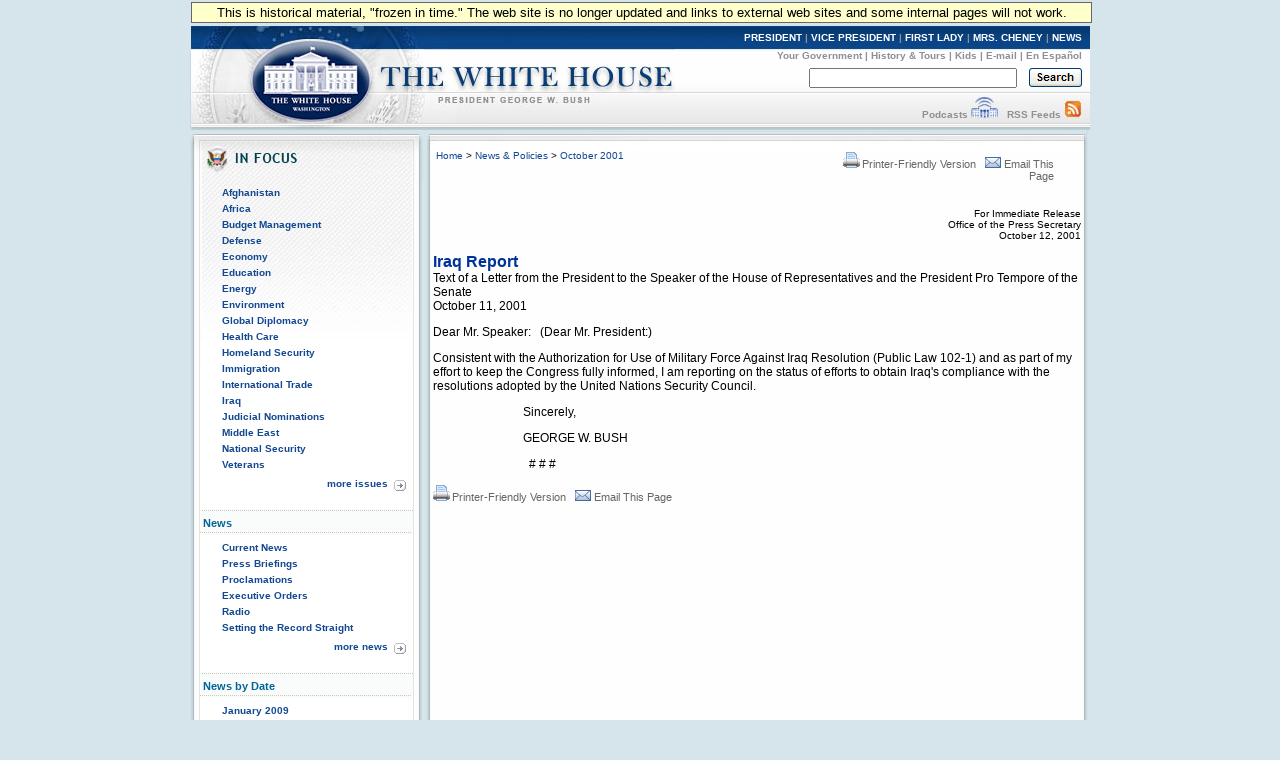

--- FILE ---
content_type: text/javascript
request_url: https://georgewbush-whitehouse.archives.gov/js/news_menu.js
body_size: 681
content:
<!--


document.write('<ul style="display: block;" id="sy2008">');
        document.write('<li><a href="/news/releases/2009/01/">January 2009</a></li>');
document.write('</ul>');


document.write('<ul style="display: block;" id="sy2008">');
        document.write('<li><a href="/news/releases/2008/12/">December 2008</a></li>');
        document.write('<li><a href="/news/releases/2008/11/">November 2008</a></li>');
        document.write('<li><a href="/news/releases/2008/10/">October 2008</a></li>');
        document.write('<li><a href="/news/releases/2008/09/">September 2008</a></li>');
        document.write('<li><a href="/news/releases/2008/08/">August 2008</a></li>');
        document.write('<li><a href="/news/releases/2008/07/">July 2008</a></li>');
        document.write('<li><a href="/news/releases/2008/06/">June 2008</a></li>');
        document.write('<li><a href="/news/releases/2008/05/">May 2008</a></li>');
        document.write('<li><a href="/news/releases/2008/04/">April 2008</a></li>');
        document.write('<li><a href="/news/releases/2008/03/">March 2008</a></li>');
        document.write('<li><a href="/news/releases/2008/02/">February 2008</a></li>');
        document.write('<li><a href="/news/releases/2008/01/">January 2008</a></li>');
document.write('</ul>');

	document.write('<div id="start2007"><ul><li class="yeartop"><a style="cursor:pointer;" href="javascript: showYear(' + squot + '2007' + squot + ');"> 2007</a></li></ul></div>');
document.write('<ul style="display: none;" id="sy2007">');
document.write('<li><a href="/news/releases/2007/12/">December 2007</a></li>');
        document.write('<li><a href="/news/releases/2007/11/">November 2007</a></li>');
        document.write('<li><a href="/news/releases/2007/10/">October 2007</a></li>');
        document.write('<li><a href="/news/releases/2007/09/">September 2007</a></li>');
        document.write('<li><a href="/news/releases/2007/08/">August 2007</a></li>');
        document.write('<li><a href="/news/releases/2007/07/">July 2007</a></li>');
	document.write('<li><a href="/news/releases/2007/06/">June 2007</a></li>');
	document.write('<li><a href="/news/releases/2007/05/">May 2007</a></li>');
	document.write('<li><a href="/news/releases/2007/04/">April 2007</a></li>');
	document.write('<li><a href="/news/releases/2007/03/">March 2007</a></li>');
	document.write('<li><a href="/news/releases/2007/02/">February 2007</a></li>');
	document.write('<li><a href="/news/releases/2007/01/">January 2007</a></li>');
document.write('</ul>');
	document.write('<div id="start2006"><ul><li class="yeartop"><a style="cursor:pointer;" href="javascript: showYear(' + squot + '2006' + squot + ');"> 2006</a></li></ul></div>');
document.write('<ul style="display: none;" id="sy2006">');
	document.write('<li><a href="/news/releases/2006/12/">December 2006</a></li>');
	document.write('<li><a href="/news/releases/2006/11/">November 2006</a></li>');
	document.write('<li><a href="/news/releases/2006/10/">October 2006</a></li>');
	document.write('<li><a href="/news/releases/2006/09/">September 2006</a></li>');
	document.write('<li><a href="/news/releases/2006/08/">August 2006</a></li>');
	document.write('<li><a href="/news/releases/2006/07/">July 2006</a></li>');
	document.write('<li><a href="/news/releases/2006/06/">June 2006</a></li>');
	document.write('<li><a href="/news/releases/2006/05/">May 2006</a></li>');
	document.write('<li><a href="/news/releases/2006/04/">April 2006</a></li>');
	document.write('<li><a href="/news/releases/2006/03/">March 2006</a></li>');
	document.write('<li><a href="/news/releases/2006/02/">February 2006</a></li>');
	document.write('<li><a href="/news/releases/2006/01/">January 2006</a></li>');
document.write('</ul>');
	document.write('<div id="start2005"><ul><li class="yeartop"><a style="cursor:pointer;" href="javascript: showYear(' + squot + '2005' + squot + ');"> 2005</a></li></ul></div>');
document.write('<ul style="display: none;" id="sy2005">');
	document.write('<li><a href="/news/releases/2005/12/">December 2005</a></li>');
	document.write('<li><a href="/news/releases/2005/11/">November 2005</a></li>');
	document.write('<li><a href="/news/releases/2005/10/">October 2005</a></li>');
	document.write('<li><a href="/news/releases/2005/09/">September 2005</a></li>');
	document.write('<li><a href="/news/releases/2005/08/">August 2005</a></li>');
	document.write('<li><a href="/news/releases/2005/07/">July 2005</a></li>');
	document.write('<li><a href="/news/releases/2005/06/">June 2005</a></li>');
	document.write('<li><a href="/news/releases/2005/05/">May 2005</a></li>');
	document.write('<li><a href="/news/releases/2005/04/">April 2005</a></li>');
	document.write('<li><a href="/news/releases/2005/03/">March 2005</a></li>');
	document.write('<li><a href="/news/releases/2005/02/">February 2005</a></li>');
	document.write('<li><a href="/news/releases/2005/01/">January 2005</a></li>');
document.write('</ul>');
	document.write('<div id="start2004"><ul><li class="yeartop"><a style="cursor:pointer;" href="javascript: showYear(' + squot + '2004' + squot + ');"> 2004</a></li></ul></div>');
document.write('<ul style="display: none;" id="sy2004">');
	document.write('<li><a href="/news/releases/2004/12/">December 2004</a></li>');
	document.write('<li><a href="/news/releases/2004/11/">November 2004</a></li>');
	document.write('<li><a href="/news/releases/2004/10/">October 2004</a></li>');
	document.write('<li><a href="/news/releases/2004/09/">September 2004</a></li>');
	document.write('<li><a href="/news/releases/2004/08/">August 2004</a></li>');
	document.write('<li><a href="/news/releases/2004/07/">July 2004</a></li>');
	document.write('<li><a href="/news/releases/2004/06/">June 2004</a></li>');
	document.write('<li><a href="/news/releases/2004/05/">May 2004</a></li>');
	document.write('<li><a href="/news/releases/2004/04/">April 2004</a></li>');
	document.write('<li><a href="/news/releases/2004/03/">March 2004</a></li>');
	document.write('<li><a href="/news/releases/2004/02/">February 2004</a></li>');
	document.write('<li><a href="/news/releases/2004/01/">January 2004</a></li>');
document.write('</ul>');
	document.write('<div id="start2003"><ul><li class="yeartop"><a style="cursor:pointer;" href="javascript: showYear(' + squot + '2003' + squot + ');"> 2003</a></li></ul></div>');
document.write('<ul style="display: none;" id="sy2003">');
	document.write('<li><a href="/news/releases/2003/12/">December 2003</a></li>');
	document.write('<li><a href="/news/releases/2003/11/">November 2003</a></li>');
	document.write('<li><a href="/news/releases/2003/10/">October 2003</a></li>');
	document.write('<li><a href="/news/releases/2003/09/">September 2003</a></li>');
	document.write('<li><a href="/news/releases/2003/08/">August 2003</a></li>');
	document.write('<li><a href="/news/releases/2003/07/">July 2003</a></li>');
	document.write('<li><a href="/news/releases/2003/06/">June 2003</a></li>');
	document.write('<li><a href="/news/releases/2003/05/">May 2003</a></li>');
	document.write('<li><a href="/news/releases/2003/04/">April 2003</a></li>');
	document.write('<li><a href="/news/releases/2003/03/">March 2003</a></li>');
	document.write('<li><a href="/news/releases/2003/02/">February 2003</a></li>');
	document.write('<li><a href="/news/releases/2003/01/">January 2003</a></li>');
document.write('</ul>');
	document.write('<div id="start2002"><ul><li class="yeartop"><a style="cursor:pointer;" href="javascript: showYear(' + squot + '2002' + squot + ');"> 2002</a></li></ul></div>');
document.write('<ul style="display: none;" id="sy2002">');
	document.write('<li><a href="/news/releases/2002/12/">December 2002</a></li>');
	document.write('<li><a href="/news/releases/2002/11/">November 2002</a></li>');
	document.write('<li><a href="/news/releases/2002/10/">October 2002</a></li>');
	document.write('<li><a href="/news/releases/2002/09/">September 2002</a></li>');
	document.write('<li><a href="/news/releases/2002/08/">August 2002</a></li>');
	document.write('<li><a href="/news/releases/2002/07/">July 2002</a></li>');
	document.write('<li><a href="/news/releases/2002/06/">June 2002</a></li>');
	document.write('<li><a href="/news/releases/2002/05/">May 2002</a></li>');
	document.write('<li><a href="/news/releases/2002/04/">April 2002</a></li>');
	document.write('<li><a href="/news/releases/2002/03/">March 2002</a></li>');
	document.write('<li><a href="/news/releases/2002/02/">February 2002</a></li>');
	document.write('<li><a href="/news/releases/2002/01/">January 2002</a></li>');
document.write('</ul>');
	document.write('<div id="start2001"><ul><li class="yeartop"><a style="cursor:pointer;" href="javascript: showYear(' + squot + '2001' + squot + ');"> 2001</a></li></ul></div>');
document.write('<ul style="display: none;" id="sy2001">');
	document.write('<li><a href="/news/releases/2001/12/">December 2001</a></li>');
	document.write('<li><a href="/news/releases/2001/11/">November 2001</a></li>');
	document.write('<li><a href="/news/releases/2001/10/">October 2001</a></li>');
	document.write('<li><a href="/news/releases/2001/09/">September 2001</a></li>');
	document.write('<li><a href="/news/releases/2001/08/">August 2001</a></li>');
	document.write('<li><a href="/news/releases/2001/07/">July 2001</a></li>');
	document.write('<li><a href="/news/releases/2001/06/">June 2001</a></li>');
	document.write('<li><a href="/news/releases/2001/05/">May 2001</a></li>');
	document.write('<li><a href="/news/releases/2001/04/">April 2001</a></li>');
	document.write('<li><a href="/news/releases/2001/03/">March 2001</a></li>');
	document.write('<li><a href="/news/releases/2001/02/">February 2001</a></li>');
	document.write('<li><a href="/news/releases/2001/01/">January 2001</a></li>');
document.write('</ul>');

//-->
